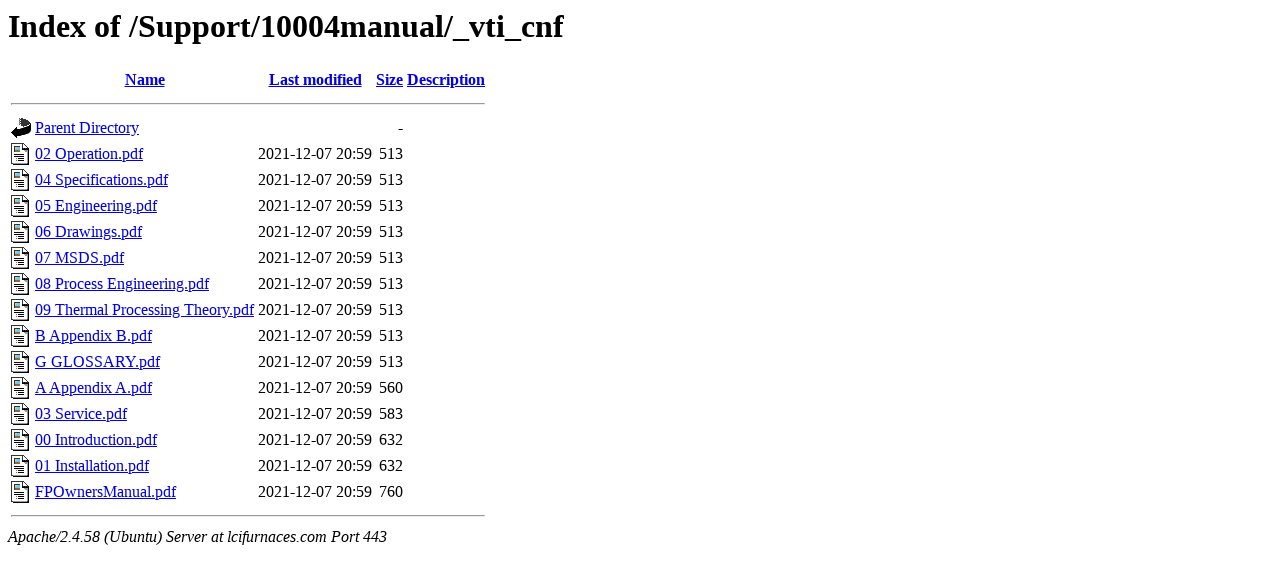

--- FILE ---
content_type: text/html;charset=UTF-8
request_url: https://lcifurnaces.com/Support/10004manual/_vti_cnf/?C=S;O=A
body_size: 736
content:
<!DOCTYPE HTML PUBLIC "-//W3C//DTD HTML 3.2 Final//EN">
<html>
 <head>
  <title>Index of /Support/10004manual/_vti_cnf</title>
 </head>
 <body>
<h1>Index of /Support/10004manual/_vti_cnf</h1>
  <table>
   <tr><th valign="top"><img src="/icons/blank.gif" alt="[ICO]"></th><th><a href="?C=N;O=A">Name</a></th><th><a href="?C=M;O=A">Last modified</a></th><th><a href="?C=S;O=D">Size</a></th><th><a href="?C=D;O=A">Description</a></th></tr>
   <tr><th colspan="5"><hr></th></tr>
<tr><td valign="top"><img src="/icons/back.gif" alt="[PARENTDIR]"></td><td><a href="/Support/10004manual/">Parent Directory</a></td><td>&nbsp;</td><td align="right">  - </td><td>&nbsp;</td></tr>
<tr><td valign="top"><img src="/icons/layout.gif" alt="[   ]"></td><td><a href="02%20Operation.pdf">02 Operation.pdf</a></td><td align="right">2021-12-07 20:59  </td><td align="right">513 </td><td>&nbsp;</td></tr>
<tr><td valign="top"><img src="/icons/layout.gif" alt="[   ]"></td><td><a href="04%20Specifications.pdf">04 Specifications.pdf</a></td><td align="right">2021-12-07 20:59  </td><td align="right">513 </td><td>&nbsp;</td></tr>
<tr><td valign="top"><img src="/icons/layout.gif" alt="[   ]"></td><td><a href="05%20Engineering.pdf">05 Engineering.pdf</a></td><td align="right">2021-12-07 20:59  </td><td align="right">513 </td><td>&nbsp;</td></tr>
<tr><td valign="top"><img src="/icons/layout.gif" alt="[   ]"></td><td><a href="06%20Drawings.pdf">06 Drawings.pdf</a></td><td align="right">2021-12-07 20:59  </td><td align="right">513 </td><td>&nbsp;</td></tr>
<tr><td valign="top"><img src="/icons/layout.gif" alt="[   ]"></td><td><a href="07%20MSDS.pdf">07 MSDS.pdf</a></td><td align="right">2021-12-07 20:59  </td><td align="right">513 </td><td>&nbsp;</td></tr>
<tr><td valign="top"><img src="/icons/layout.gif" alt="[   ]"></td><td><a href="08%20Process%20Engineering.pdf">08 Process Engineering.pdf</a></td><td align="right">2021-12-07 20:59  </td><td align="right">513 </td><td>&nbsp;</td></tr>
<tr><td valign="top"><img src="/icons/layout.gif" alt="[   ]"></td><td><a href="09%20Thermal%20Processing%20Theory.pdf">09 Thermal Processing Theory.pdf</a></td><td align="right">2021-12-07 20:59  </td><td align="right">513 </td><td>&nbsp;</td></tr>
<tr><td valign="top"><img src="/icons/layout.gif" alt="[   ]"></td><td><a href="B%20Appendix%20B.pdf">B Appendix B.pdf</a></td><td align="right">2021-12-07 20:59  </td><td align="right">513 </td><td>&nbsp;</td></tr>
<tr><td valign="top"><img src="/icons/layout.gif" alt="[   ]"></td><td><a href="G%20GLOSSARY.pdf">G GLOSSARY.pdf</a></td><td align="right">2021-12-07 20:59  </td><td align="right">513 </td><td>&nbsp;</td></tr>
<tr><td valign="top"><img src="/icons/layout.gif" alt="[   ]"></td><td><a href="A%20Appendix%20A.pdf">A Appendix A.pdf</a></td><td align="right">2021-12-07 20:59  </td><td align="right">560 </td><td>&nbsp;</td></tr>
<tr><td valign="top"><img src="/icons/layout.gif" alt="[   ]"></td><td><a href="03%20Service.pdf">03 Service.pdf</a></td><td align="right">2021-12-07 20:59  </td><td align="right">583 </td><td>&nbsp;</td></tr>
<tr><td valign="top"><img src="/icons/layout.gif" alt="[   ]"></td><td><a href="00%20Introduction.pdf">00 Introduction.pdf</a></td><td align="right">2021-12-07 20:59  </td><td align="right">632 </td><td>&nbsp;</td></tr>
<tr><td valign="top"><img src="/icons/layout.gif" alt="[   ]"></td><td><a href="01%20Installation.pdf">01 Installation.pdf</a></td><td align="right">2021-12-07 20:59  </td><td align="right">632 </td><td>&nbsp;</td></tr>
<tr><td valign="top"><img src="/icons/layout.gif" alt="[   ]"></td><td><a href="FPOwnersManual.pdf">FPOwnersManual.pdf</a></td><td align="right">2021-12-07 20:59  </td><td align="right">760 </td><td>&nbsp;</td></tr>
   <tr><th colspan="5"><hr></th></tr>
</table>
<address>Apache/2.4.58 (Ubuntu) Server at lcifurnaces.com Port 443</address>
</body></html>
